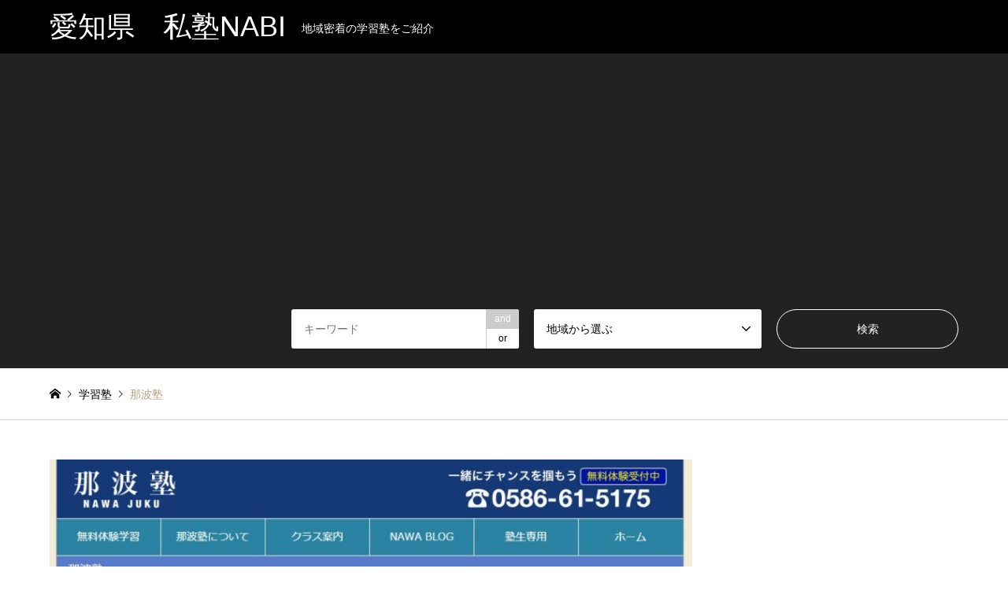

--- FILE ---
content_type: text/html; charset=UTF-8
request_url: http://shiritsu-aichi.com/introduce/%E9%82%A3%E6%B3%A2%E5%A1%BE/
body_size: 8812
content:
<!DOCTYPE html>
<html lang="ja"
	prefix="og: https://ogp.me/ns#" >
<head>
<meta charset="UTF-8">
<!--[if IE]><meta http-equiv="X-UA-Compatible" content="IE=edge"><![endif]-->
<meta name="viewport" content="width=device-width">
<title>那波塾 | 愛知県　私塾NABI</title>
<meta name="description" content=" 	所在地　愛知県一宮市奥町字前沼25-1 	電話番号　0586-61-5175 	http://www.nawa-juku.jp/ 	所在地　愛知県一宮市三条ヱグロ82...">
<link rel="pingback" href="http://shiritsu-aichi.com/xmlrpc.php">
<link rel='dns-prefetch' href='//s.w.org' />
<link rel="alternate" type="application/rss+xml" title="愛知県　私塾NABI &raquo; フィード" href="http://shiritsu-aichi.com/feed/" />
<link rel="alternate" type="application/rss+xml" title="愛知県　私塾NABI &raquo; コメントフィード" href="http://shiritsu-aichi.com/comments/feed/" />
		<script type="text/javascript">
			window._wpemojiSettings = {"baseUrl":"https:\/\/s.w.org\/images\/core\/emoji\/12.0.0-1\/72x72\/","ext":".png","svgUrl":"https:\/\/s.w.org\/images\/core\/emoji\/12.0.0-1\/svg\/","svgExt":".svg","source":{"concatemoji":"http:\/\/shiritsu-aichi.com\/wp-includes\/js\/wp-emoji-release.min.js?ver=5.4.18"}};
			/*! This file is auto-generated */
			!function(e,a,t){var n,r,o,i=a.createElement("canvas"),p=i.getContext&&i.getContext("2d");function s(e,t){var a=String.fromCharCode;p.clearRect(0,0,i.width,i.height),p.fillText(a.apply(this,e),0,0);e=i.toDataURL();return p.clearRect(0,0,i.width,i.height),p.fillText(a.apply(this,t),0,0),e===i.toDataURL()}function c(e){var t=a.createElement("script");t.src=e,t.defer=t.type="text/javascript",a.getElementsByTagName("head")[0].appendChild(t)}for(o=Array("flag","emoji"),t.supports={everything:!0,everythingExceptFlag:!0},r=0;r<o.length;r++)t.supports[o[r]]=function(e){if(!p||!p.fillText)return!1;switch(p.textBaseline="top",p.font="600 32px Arial",e){case"flag":return s([127987,65039,8205,9895,65039],[127987,65039,8203,9895,65039])?!1:!s([55356,56826,55356,56819],[55356,56826,8203,55356,56819])&&!s([55356,57332,56128,56423,56128,56418,56128,56421,56128,56430,56128,56423,56128,56447],[55356,57332,8203,56128,56423,8203,56128,56418,8203,56128,56421,8203,56128,56430,8203,56128,56423,8203,56128,56447]);case"emoji":return!s([55357,56424,55356,57342,8205,55358,56605,8205,55357,56424,55356,57340],[55357,56424,55356,57342,8203,55358,56605,8203,55357,56424,55356,57340])}return!1}(o[r]),t.supports.everything=t.supports.everything&&t.supports[o[r]],"flag"!==o[r]&&(t.supports.everythingExceptFlag=t.supports.everythingExceptFlag&&t.supports[o[r]]);t.supports.everythingExceptFlag=t.supports.everythingExceptFlag&&!t.supports.flag,t.DOMReady=!1,t.readyCallback=function(){t.DOMReady=!0},t.supports.everything||(n=function(){t.readyCallback()},a.addEventListener?(a.addEventListener("DOMContentLoaded",n,!1),e.addEventListener("load",n,!1)):(e.attachEvent("onload",n),a.attachEvent("onreadystatechange",function(){"complete"===a.readyState&&t.readyCallback()})),(n=t.source||{}).concatemoji?c(n.concatemoji):n.wpemoji&&n.twemoji&&(c(n.twemoji),c(n.wpemoji)))}(window,document,window._wpemojiSettings);
		</script>
		<style type="text/css">
img.wp-smiley,
img.emoji {
	display: inline !important;
	border: none !important;
	box-shadow: none !important;
	height: 1em !important;
	width: 1em !important;
	margin: 0 .07em !important;
	vertical-align: -0.1em !important;
	background: none !important;
	padding: 0 !important;
}
</style>
	<link rel='stylesheet' id='style-css'  href='http://shiritsu-aichi.com/wp-content/themes/gensen_tcd050/style.css?ver=1.4.1' type='text/css' media='all' />
<link rel='stylesheet' id='wp-block-library-css'  href='http://shiritsu-aichi.com/wp-includes/css/dist/block-library/style.min.css?ver=5.4.18' type='text/css' media='all' />
<style id='wp-block-library-inline-css' type='text/css'>
.has-text-align-justify{text-align:justify;}
</style>
<link rel='stylesheet' id='jetpack_css-css'  href='http://shiritsu-aichi.com/wp-content/plugins/jetpack/css/jetpack.css?ver=8.2.6' type='text/css' media='all' />
<script type='text/javascript' src='http://shiritsu-aichi.com/wp-includes/js/jquery/jquery.js?ver=1.12.4-wp'></script>
<script type='text/javascript' src='http://shiritsu-aichi.com/wp-includes/js/jquery/jquery-migrate.min.js?ver=1.4.1'></script>
<link rel='https://api.w.org/' href='http://shiritsu-aichi.com/wp-json/' />
<link rel='shortlink' href='http://shiritsu-aichi.com/?p=454' />
<link rel="alternate" type="application/json+oembed" href="http://shiritsu-aichi.com/wp-json/oembed/1.0/embed?url=http%3A%2F%2Fshiritsu-aichi.com%2Fintroduce%2F%25e9%2582%25a3%25e6%25b3%25a2%25e5%25a1%25be%2F" />
<link rel="alternate" type="text/xml+oembed" href="http://shiritsu-aichi.com/wp-json/oembed/1.0/embed?url=http%3A%2F%2Fshiritsu-aichi.com%2Fintroduce%2F%25e9%2582%25a3%25e6%25b3%25a2%25e5%25a1%25be%2F&#038;format=xml" />
<!-- Analytics by WP-Statistics v12.6.12 - https://wp-statistics.com/ -->
<style type='text/css'>img#wpstats{display:none}</style>
<link rel="stylesheet" href="http://shiritsu-aichi.com/wp-content/themes/gensen_tcd050/css/design-plus.css?ver=1.4.1">
<link rel="stylesheet" href="http://shiritsu-aichi.com/wp-content/themes/gensen_tcd050/css/sns-botton.css?ver=1.4.1">
<link rel="stylesheet" href="http://shiritsu-aichi.com/wp-content/themes/gensen_tcd050/css/responsive.css?ver=1.4.1">
<link rel="stylesheet" href="http://shiritsu-aichi.com/wp-content/themes/gensen_tcd050/css/footer-bar.css?ver=1.4.1">

<script src="http://shiritsu-aichi.com/wp-content/themes/gensen_tcd050/js/jquery.easing.1.3.js?ver=1.4.1"></script>
<script src="http://shiritsu-aichi.com/wp-content/themes/gensen_tcd050/js/jquery.textOverflowEllipsis.js?ver=1.4.1"></script>
<script src="http://shiritsu-aichi.com/wp-content/themes/gensen_tcd050/js/jscript.js?ver=1.4.1"></script>
<script src="http://shiritsu-aichi.com/wp-content/themes/gensen_tcd050/js/comment.js?ver=1.4.1"></script>
<script src="http://shiritsu-aichi.com/wp-content/themes/gensen_tcd050/js/jquery.chosen.min.js?ver=1.4.1"></script>
<link rel="stylesheet" href="http://shiritsu-aichi.com/wp-content/themes/gensen_tcd050/css/jquery.chosen.css?ver=1.4.1">

<style type="text/css">
body, input, textarea, select { font-family: Arial, "ヒラギノ角ゴ ProN W3", "Hiragino Kaku Gothic ProN", "メイリオ", Meiryo, sans-serif; }
.rich_font { font-family: Arial, "ヒラギノ角ゴ ProN W3", "Hiragino Kaku Gothic ProN", "メイリオ", Meiryo, sans-serif; font-weight: normal; }

#header_logo #logo_text .logo { font-size:36px; }
#header_logo_fix #logo_text_fixed .logo { font-size:36px; }
#footer_logo .logo_text { font-size:36px; }
#post_title { font-size:30px; }
.post_content { font-size:14px; }
#archive_headline { font-size:42px; }
#archive_desc { font-size:14px; }
  
@media screen and (max-width:991px) {
  #header_logo #logo_text .logo { font-size:26px; }
  #header_logo_fix #logo_text_fixed .logo { font-size:26px; }
  #footer_logo .logo_text { font-size:26px; }
  #post_title { font-size:16px; }
  .post_content { font-size:14px; }
  #archive_headline { font-size:20px; }
  #archive_desc { font-size:14px; }
}




.image {
overflow: hidden;
-webkit-backface-visibility: hidden;
backface-visibility: hidden;
-webkit-transition-duration: .35s;
-moz-transition-duration: .35s;
-ms-transition-duration: .35s;
-o-transition-duration: .35s;
transition-duration: .35s;
}
.image img {
-webkit-backface-visibility: hidden;
backface-visibility: hidden;
-webkit-transform: scale(1);
-webkit-transition-property: opacity, scale, -webkit-transform, transform;
-webkit-transition-duration: .35s;
-moz-transform: scale(1);
-moz-transition-property: opacity, scale, -moz-transform, transform;
-moz-transition-duration: .35s;
-ms-transform: scale(1);
-ms-transition-property: opacity, scale, -ms-transform, transform;
-ms-transition-duration: .35s;
-o-transform: scale(1);
-o-transition-property: opacity, scale, -o-transform, transform;
-o-transition-duration: .35s;
transform: scale(1);
transition-property: opacity, scale, transform;
transition-duration: .35s;
}
.image:hover img, a:hover .image img {
-webkit-transform: scale(1.2);
-moz-transform: scale(1.2);
-ms-transform: scale(1.2);
-o-transform: scale(1.2);
transform: scale(1.2);
}
.introduce_list_col a:hover .image img {
-webkit-transform: scale(1.2) translate3d(-41.66%, 0, 0);
-moz-transform: scale(1.2) translate3d(-41.66%, 0, 0);
-ms-transform: scale(1.2) translate3d(-41.66%, 0, 0);
-o-transform: scale(1.2) translate3d(-41.66%, 0, 0);
transform: scale(1.2) translate3d(-41.66%, 0, 0);
}


.archive_filter .button input:hover, .archive_sort dt,#post_pagination p, #post_pagination a:hover, #return_top a, .c-pw__btn,
#comment_header ul li a:hover, #comment_header ul li.comment_switch_active a, #comment_header #comment_closed p,
#introduce_slider .slick-dots li button:hover, #introduce_slider .slick-dots li.slick-active button
{ background-color:#dd3333; }

#comment_header ul li.comment_switch_active a, #comment_header #comment_closed p, #guest_info input:focus, #comment_textarea textarea:focus
{ border-color:#dd3333; }

#comment_header ul li.comment_switch_active a:after, #comment_header #comment_closed p:after
{ border-color:#dd3333 transparent transparent transparent; }

.header_search_inputs .chosen-results li[data-option-array-index="0"]
{ background-color:#dd3333 !important; border-color:#dd3333; }

a:hover, #bread_crumb li a:hover, #bread_crumb li.home a:hover:before, #bread_crumb li.last,
#archive_headline, .archive_header .headline, .archive_filter_headline, #related_post .headline,
#introduce_header .headline, .introduce_list_col .info .title, .introduce_archive_banner_link a:hover,
#recent_news .headline, #recent_news li a:hover, #comment_headline,
.side_headline, ul.banner_list li a:hover .caption, .footer_headline, .footer_widget a:hover,
#index_news .entry-date, #index_news_mobile .entry-date, .cb_content-carousel a:hover .image .title
{ color:#dd3333; }

#index_news_mobile .archive_link a:hover, .cb_content-blog_list .archive_link a:hover, #load_post a:hover, #submit_comment:hover, .c-pw__btn:hover
{ background-color:#f438c5; }

#header_search select:focus, .header_search_inputs .chosen-with-drop .chosen-single span, #footer_contents a:hover, #footer_nav a:hover, #footer_social_link li:hover:before,
#header_slider .slick-arrow:hover, .cb_content-carousel .slick-arrow:hover
{ color:#f438c5; }

.post_content a { color:#1e73be; }

#header_search, #index_header_search { background-color:#222222; }

#footer_nav { background-color:#F7F7F7; }
#footer_contents { background-color:#222222; }

#header_search_submit { background-color:rgba(0,0,0,0); }
#header_search_submit:hover { background-color:rgba(146,120,95,1.0); }
.cat-category { background-color:#999999 !important; }
.cat-category4 { background-color:#999999 !important; }

@media only screen and (min-width:992px) {
  #global_menu ul ul a { background-color:#dd3333; }
  #global_menu ul ul a:hover, #global_menu ul ul .current-menu-item > a { background-color:#f438c5; }
  #header_top { background-color:#000000; }
  .has_header_content #header_top { background-color:rgba(0,0,0,0); }
  .fix_top.header_fix #header_top { background-color:rgba(0,0,0,0.8); }
  #header_logo a, #global_menu > ul > li > a { color:#ffffff; }
  #header_logo_fix a, .fix_top.header_fix #global_menu > ul > li > a { color:#ffffff; }
  .has_header_content #index_header_search { background-color:rgba(34,34,34,0.6); }
}
@media screen and (max-width:991px) {
  #global_menu { background-color:#dd3333; }
  #global_menu a:hover, #global_menu .current-menu-item > a { background-color:#f438c5; }
  #header_top { background-color:#000000; }
  #header_top a, #header_top a:before { color:#ffffff !important; }
  .mobile_fix_top.header_fix #header_top { background-color:rgba(0,0,0,0.8); }
  .mobile_fix_top.header_fix #header_top a, .mobile_fix_top.header_fix #header_top a:before { color:#ffffff !important; }
  .archive_sort dt { color:#dd3333; }
  .post-type-archive-news #recent_news .show_date li .date { color:#dd3333; }
}



</style>

<style type="text/css"></style></head>
<body id="body" class="introduce-template-default single single-introduce postid-454">


 <div id="header">
  <div id="header_top">
   <div class="inner clearfix">
    <div id="header_logo">
     <div id="logo_text">
 <h1 class="logo"><a href="http://shiritsu-aichi.com/"><span class="rich_font">愛知県　私塾NABI</span><span class="desc">地域密着の学習塾をご紹介</span></a></h1>
</div>
    </div>
    <div id="header_logo_fix">
     <div id="logo_text_fixed">
 <p class="logo rich_font"><a href="http://shiritsu-aichi.com/" title="愛知県　私塾NABI">愛知県　私塾NABI</a></p>
</div>
    </div>
    <a href="#" class="search_button"><span>検索</span></a>
   </div>
  </div>
  <div id="header_search">
   <div class="inner">
    <form action="http://shiritsu-aichi.com/introduce/" method="get" class="columns-3">
     <div class="header_search_inputs header_search_keywords">
      <input type="text" id="header_search_keywords" name="search_keywords" placeholder="キーワード" value="" />
      <input type="hidden" name="search_keywords_operator" value="and" />
      <ul class="search_keywords_operator">
       <li class="active">and</li>
       <li>or</li>
      </ul>
     </div>
     <div class="header_search_inputs">
<select  name='search_cat1' id='header_search_cat1' class='' >
	<option value='0' selected='selected'>地域から選ぶ</option>
	<option class="level-0" value="57">みよし市</option>
	<option class="level-0" value="53">稲沢市</option>
	<option class="level-0" value="52">一宮市</option>
	<option class="level-0" value="16">名古屋市</option>
	<option class="level-1" value="23">&nbsp;&nbsp;&nbsp;中村区</option>
	<option class="level-1" value="19">&nbsp;&nbsp;&nbsp;千種区</option>
	<option class="level-1" value="24">&nbsp;&nbsp;&nbsp;南区</option>
	<option class="level-1" value="18">&nbsp;&nbsp;&nbsp;天白区</option>
	<option class="level-1" value="48">&nbsp;&nbsp;&nbsp;守山区</option>
	<option class="level-1" value="27">&nbsp;&nbsp;&nbsp;昭和区</option>
	<option class="level-1" value="17">&nbsp;&nbsp;&nbsp;瑞穂区</option>
	<option class="level-1" value="22">&nbsp;&nbsp;&nbsp;緑区</option>
	<option class="level-1" value="20">&nbsp;&nbsp;&nbsp;西区</option>
	<option class="level-0" value="49">尾張旭市</option>
	<option class="level-0" value="51">春日井市</option>
	<option class="level-0" value="21">清須市</option>
	<option class="level-0" value="47">瀬戸市</option>
	<option class="level-0" value="37">安城市</option>
	<option class="level-0" value="45">刈谷市</option>
	<option class="level-0" value="39">岡崎市</option>
	<option class="level-0" value="38">西尾市</option>
	<option class="level-0" value="50">長久手市</option>
	<option class="level-0" value="40">豊田市</option>
	<option class="level-0" value="41">蒲郡市</option>
	<option class="level-0" value="44">豊川市</option>
	<option class="level-0" value="42">豊橋市</option>
</select>
     </div>
     <div class="header_search_inputs header_search_button">
      <input type="submit" id="header_search_submit" value="検索" />
     </div>
    </form>
   </div>
  </div>
 </div><!-- END #header -->

 <div id="main_contents" class="clearfix">
	 
<script data-ad-client="ca-pub-4786572578656730" async src="https://pagead2.googlesyndication.com/pagead/js/adsbygoogle.js"></script>


<div id="breadcrumb">
 <ul class="inner clearfix">
  <li itemscope="itemscope" itemtype="http://data-vocabulary.org/Breadcrumb" class="home"><a itemprop="url" href="http://shiritsu-aichi.com/"><span itemprop="title">ホーム</span></a></li>

  <li itemscope="itemscope" itemtype="http://data-vocabulary.org/Breadcrumb"><a itemprop="url" href="http://shiritsu-aichi.com/introduce/"><span itemprop="title">学習塾</span></a></li>
  <li class="last">那波塾</li>

 </ul>
</div>

<div id="main_col" class="clearfix">

 <div id="left_col">


  <div id="article">


   <div id="post_image">
    <img width="860" height="530" src="http://shiritsu-aichi.com/wp-content/uploads/2020/03/イメージ-8-2-860x530.jpg" class="attachment-post-thumbnail size-post-thumbnail wp-post-image" alt="" />   </div>

    <ul id="post_meta_top" class="meta clearfix"><li class="cat"><a href="http://shiritsu-aichi.com/category4/%e4%b8%80%e5%ae%ae%e5%b8%82/" title="一宮市" class="cat-category4">一宮市</a></li></ul>

   <h2 id="post_title" class="rich_font">那波塾</h2>


   <div class="single_share" id="single_share_top">
    <div class="share-type3 share-top">
	<div class="sns">
		<ul class="type3 clearfix">
			<li class="twitter">
				<a href="http://twitter.com/share?text=%E9%82%A3%E6%B3%A2%E5%A1%BE&url=http%3A%2F%2Fshiritsu-aichi.com%2Fintroduce%2F%25e9%2582%25a3%25e6%25b3%25a2%25e5%25a1%25be%2F&via=&tw_p=tweetbutton&related=" onclick="javascript:window.open(this.href, '', 'menubar=no,toolbar=no,resizable=yes,scrollbars=yes,height=400,width=600');return false;"><i class="icon-twitter"></i><span class="ttl">Tweet</span><span class="share-count"></span></a>
			</li>
			<li class="facebook">
				<a href="//www.facebook.com/sharer/sharer.php?u=http://shiritsu-aichi.com/introduce/%e9%82%a3%e6%b3%a2%e5%a1%be/&amp;t=%E9%82%A3%E6%B3%A2%E5%A1%BE" class="facebook-btn-icon-link" target="blank" rel="nofollow"><i class="icon-facebook"></i><span class="ttl">Share</span><span class="share-count"></span></a>
			</li>
			<li class="googleplus">
				<a href="https://plus.google.com/share?url=http%3A%2F%2Fshiritsu-aichi.com%2Fintroduce%2F%25e9%2582%25a3%25e6%25b3%25a2%25e5%25a1%25be%2F" onclick="javascript:window.open(this.href, '', 'menubar=no,toolbar=no,resizable=yes,scrollbars=yes,height=600,width=500');return false;"><i class="icon-google-plus"></i><span class="ttl">+1</span><span class="share-count"></span></a>
			</li>
			<li class="hatebu">
				<a href="http://b.hatena.ne.jp/add?mode=confirm&url=http%3A%2F%2Fshiritsu-aichi.com%2Fintroduce%2F%25e9%2582%25a3%25e6%25b3%25a2%25e5%25a1%25be%2F" onclick="javascript:window.open(this.href, '', 'menubar=no,toolbar=no,resizable=yes,scrollbars=yes,height=400,width=510');return false;" ><i class="icon-hatebu"></i><span class="ttl">Hatena</span><span class="share-count"></span></a>
			</li>
			<li class="pocket">
				<a href="http://getpocket.com/edit?url=http%3A%2F%2Fshiritsu-aichi.com%2Fintroduce%2F%25e9%2582%25a3%25e6%25b3%25a2%25e5%25a1%25be%2F&title=%E9%82%A3%E6%B3%A2%E5%A1%BE" target="blank"><i class="icon-pocket"></i><span class="ttl">Pocket</span><span class="share-count"></span></a>
			</li>
			<li class="rss">
				<a href="http://shiritsu-aichi.com/feed/" target="blank"><i class="icon-rss"></i><span class="ttl">RSS</span></a>
			</li>
			<li class="feedly">
				<a href="http://feedly.com/index.html#subscription%2Ffeed%2Fhttp://shiritsu-aichi.com/feed/" target="blank"><i class="icon-feedly"></i><span class="ttl">feedly</span><span class="share-count"></span></a>
			</li>
			<li class="pinterest">
				<a rel="nofollow" target="_blank" href="https://www.pinterest.com/pin/create/button/?url=http%3A%2F%2Fshiritsu-aichi.com%2Fintroduce%2F%25e9%2582%25a3%25e6%25b3%25a2%25e5%25a1%25be%2F&media=http://shiritsu-aichi.com/wp-content/uploads/2020/03/イメージ-8-2.jpg&description=%E9%82%A3%E6%B3%A2%E5%A1%BE"><i class="icon-pinterest"></i><span class="ttl">Pin&nbsp;it</span></a>
			</li>
		</ul>
	</div>
</div>
   </div>

   <div class="post_content clearfix">
    <dl class="cf">
<dt>所在地　愛知県一宮市奥町字前沼25-1</dt>
<dd><span style="font-size: 14px; font-weight: bold;">電話番号　</span><span style="font-size: 14px;">0586-61-5175</span></dd>
<dd><a href="http://www.nawa-juku.jp/">http://www.nawa-juku.jp/</a></dd>
</dl>
<dl class="cf">
<dt>所在地　愛知県一宮市三条ヱグロ82</dt>
</dl>
       </div>

   <div class="single_share" id="single_share_bottom">
    <div class="share-type4 share-btm">
	<div class="sns">
		<ul class="type4 clearfix">
			<li class="twitter">
				<a href="http://twitter.com/share?text=%E9%82%A3%E6%B3%A2%E5%A1%BE&url=http%3A%2F%2Fshiritsu-aichi.com%2Fintroduce%2F%25e9%2582%25a3%25e6%25b3%25a2%25e5%25a1%25be%2F&via=&tw_p=tweetbutton&related=" onclick="javascript:window.open(this.href, '', 'menubar=no,toolbar=no,resizable=yes,scrollbars=yes,height=400,width=600');return false;"><i class="icon-twitter"></i><span class="ttl">Tweet</span><span class="share-count"></span></a>
			</li>
			<li class="facebook">
				<a href="//www.facebook.com/sharer/sharer.php?u=http://shiritsu-aichi.com/introduce/%e9%82%a3%e6%b3%a2%e5%a1%be/&amp;t=%E9%82%A3%E6%B3%A2%E5%A1%BE" class="facebook-btn-icon-link" target="blank" rel="nofollow"><i class="icon-facebook"></i><span class="ttl">Share</span><span class="share-count"></span></a>
			</li>
			<li class="googleplus">
				<a href="https://plus.google.com/share?url=http%3A%2F%2Fshiritsu-aichi.com%2Fintroduce%2F%25e9%2582%25a3%25e6%25b3%25a2%25e5%25a1%25be%2F" onclick="javascript:window.open(this.href, '', 'menubar=no,toolbar=no,resizable=yes,scrollbars=yes,height=600,width=500');return false;"><i class="icon-google-plus"></i><span class="ttl">+1</span><span class="share-count"></span></a>
			</li>
			<li class="hatebu">
				<a href="http://b.hatena.ne.jp/add?mode=confirm&url=http%3A%2F%2Fshiritsu-aichi.com%2Fintroduce%2F%25e9%2582%25a3%25e6%25b3%25a2%25e5%25a1%25be%2F" onclick="javascript:window.open(this.href, '', 'menubar=no,toolbar=no,resizable=yes,scrollbars=yes,height=400,width=510');return false;" ><i class="icon-hatebu"></i><span class="ttl">Hatena</span><span class="share-count"></span></a>
			</li>
			<li class="pocket">
				<a href="http://getpocket.com/edit?url=http%3A%2F%2Fshiritsu-aichi.com%2Fintroduce%2F%25e9%2582%25a3%25e6%25b3%25a2%25e5%25a1%25be%2F&title=%E9%82%A3%E6%B3%A2%E5%A1%BE" target="blank"><i class="icon-pocket"></i><span class="ttl">Pocket</span><span class="share-count"></span></a>
			</li>
			<li class="rss">
				<a href="http://shiritsu-aichi.com/feed/" target="blank"><i class="icon-rss"></i><span class="ttl">RSS</span></a>
			</li>
			<li class="feedly">
				<a href="http://feedly.com/index.html#subscription%2Ffeed%2Fhttp://shiritsu-aichi.com/feed/" target="blank"><i class="icon-feedly"></i><span class="ttl">feedly</span><span class="share-count"></span></a>
			</li>
			<li class="pinterest">
				<a rel="nofollow" target="_blank" href="https://www.pinterest.com/pin/create/button/?url=http%3A%2F%2Fshiritsu-aichi.com%2Fintroduce%2F%25e9%2582%25a3%25e6%25b3%25a2%25e5%25a1%25be%2F&media=http://shiritsu-aichi.com/wp-content/uploads/2020/03/イメージ-8-2.jpg&description=%E9%82%A3%E6%B3%A2%E5%A1%BE"><i class="icon-pinterest"></i><span class="ttl">Pin&nbsp;it</span></a>
			</li>
		</ul>
	</div>
</div>
   </div>


   <div id="previous_next_post_image" class="clearfix">
    <div class='prev_post has_image'><a href='http://shiritsu-aichi.com/introduce/%e4%b8%89%e3%83%84%e4%ba%95%e3%82%bc%e3%83%9f%e3%83%8a%e3%83%bc%e3%83%ab/' title='三ツ井ゼミナール' data-mobile-title='前の記事'><span class='title'>三ツ井ゼミナール</span><span class='image'><img src='http://shiritsu-aichi.com/wp-content/uploads/2020/03/イメージ-7-2-150x150.jpg' alt=''></span></a></div>
<div class='next_post has_image'><a href='http://shiritsu-aichi.com/introduce/%ef%bd%92%ef%bd%89%ef%bd%90%ef%bd%85%ef%bd%8e%ef%bc%88%e3%83%a9%e3%82%a4%e3%83%9a%e3%83%b3%ef%bc%89%e6%b8%85%e6%b4%b2%e9%a7%85%e5%89%8d%e6%a0%a1/' title='Ｒｉｐｅｎ（ライペン）清洲駅前校' data-mobile-title='次の記事'><span class='title'>Ｒｉｐｅｎ（ライペン）清洲駅前校</span><span class='image'><img src='http://shiritsu-aichi.com/wp-content/uploads/2020/03/イメージ-9-1-150x150.jpg' alt=''></span></a></div>
   </div>


  </div><!-- END #article -->


  <div id="related_post">
   <h3 class="headline rich_font">関連記事</h3>
    <ol class="clearfix">
     <li>
     <a href="http://shiritsu-aichi.com/introduce/%e9%80%b2%e5%ad%a6%e5%a1%be%e3%83%aa%e3%83%99%e3%83%ad/">
      <div class="image">
      <img width="336" height="216" src="http://shiritsu-aichi.com/wp-content/uploads/2020/03/イメージ-6-2-336x216.jpg" class="attachment-size2 size-size2 wp-post-image" alt="" />      </div>
      <h4 class="title js-ellipsis">進学塾リベロ</h4>
     </a>
    </li>
     <li>
     <a href="http://shiritsu-aichi.com/introduce/%e4%b8%89%e3%83%84%e4%ba%95%e3%82%bc%e3%83%9f%e3%83%8a%e3%83%bc%e3%83%ab/">
      <div class="image">
      <img width="336" height="216" src="http://shiritsu-aichi.com/wp-content/uploads/2020/03/イメージ-7-2-336x216.jpg" class="attachment-size2 size-size2 wp-post-image" alt="" />      </div>
      <h4 class="title js-ellipsis">三ツ井ゼミナール</h4>
     </a>
    </li>
   </ol>
  </div>

 </div><!-- END #left_col -->

 <div id="side_col">
  <div class="widget side_widget clearfix ml_ad_widget" id="ml_ad_widget-2">
<script data-ad-client="ca-pub-4786572578656730" async src="https://pagead2.googlesyndication.com/pagead/js/adsbygoogle.js"></script></div>
 </div>

</div><!-- END #main_col -->


 </div><!-- END #main_contents -->

 <div id="footer">

  <div id="footer_nav">
   <div class="inner">
     <div class="footer_nav_col footer_nav_1 footer_nav_category4 footer_nav_type1">
      <div class="headline" style="background:#999999;">地域</div>
      <ul class="clearfix">
       <li><a href="http://shiritsu-aichi.com/category4/%e3%81%bf%e3%82%88%e3%81%97%e5%b8%82/">みよし市</a></li>
       <li><a href="http://shiritsu-aichi.com/category4/%e7%a8%b2%e6%b2%a2%e5%b8%82/">稲沢市</a></li>
       <li><a href="http://shiritsu-aichi.com/category4/%e4%b8%80%e5%ae%ae%e5%b8%82/">一宮市</a></li>
       <li><a href="http://shiritsu-aichi.com/category4/%e5%90%8d%e5%8f%a4%e5%b1%8b%e5%b8%82/">名古屋市</a></li>
       <li><a href="http://shiritsu-aichi.com/category4/%e5%b0%be%e5%bc%b5%e6%97%ad%e5%b8%82/">尾張旭市</a></li>
       <li><a href="http://shiritsu-aichi.com/category4/%e6%98%a5%e6%97%a5%e4%ba%95%e5%b8%82/">春日井市</a></li>
       <li><a href="http://shiritsu-aichi.com/category4/%e6%b8%85%e9%a0%88%e5%b8%82/">清須市</a></li>
       <li><a href="http://shiritsu-aichi.com/category4/%e7%80%ac%e6%88%b8%e5%b8%82/">瀬戸市</a></li>
       <li><a href="http://shiritsu-aichi.com/category4/%e5%ae%89%e5%9f%8e%e5%b8%82/">安城市</a></li>
       <li><a href="http://shiritsu-aichi.com/category4/%e5%88%88%e8%b0%b7%e5%b8%82/">刈谷市</a></li>
       <li><a href="http://shiritsu-aichi.com/category4/%e5%b2%a1%e5%b4%8e%e5%b8%82/">岡崎市</a></li>
       <li><a href="http://shiritsu-aichi.com/category4/%e8%a5%bf%e5%b0%be%e5%b8%82/">西尾市</a></li>
       <li><a href="http://shiritsu-aichi.com/category4/%e9%95%b7%e4%b9%85%e6%89%8b%e5%b8%82/">長久手市</a></li>
       <li><a href="http://shiritsu-aichi.com/category4/%e8%b1%8a%e7%94%b0%e5%b8%82/">豊田市</a></li>
       <li><a href="http://shiritsu-aichi.com/category4/%e8%92%b2%e9%83%a1%e5%b8%82/">蒲郡市</a></li>
       <li><a href="http://shiritsu-aichi.com/category4/%e8%b1%8a%e5%b7%9d%e5%b8%82/">豊川市</a></li>
       <li><a href="http://shiritsu-aichi.com/category4/%e8%b1%8a%e6%a9%8b%e5%b8%82/">豊橋市</a></li>
      </ul>
     </div>
   </div>
  </div>

  <div id="footer_contents">
   <div class="inner">


    <div id="footer_info">
     <div id="footer_logo">
      <div class="logo_area ">
 <p class="logo logo_text rich_font"><a href="http://shiritsu-aichi.com/">愛知県　私塾NABI</a></p>
</div>
     </div>

     <ul id="footer_social_link">
      <li class="rss"><a href="http://shiritsu-aichi.com/feed/" target="_blank">RSS</a></li>
     </ul>

<div id="footer_bottom_menu" class="menu-%e3%83%a1%e3%83%8b%e3%83%a5%e3%83%bc%ef%bc%91-container"><ul id="menu-%e3%83%a1%e3%83%8b%e3%83%a5%e3%83%bc%ef%bc%91" class="menu"><li id="menu-item-282" class="menu-item menu-item-type-post_type menu-item-object-page menu-item-privacy-policy menu-item-282"><a href="http://shiritsu-aichi.com/privacy-policy/">プライバシーポリシー</a></li>
<li id="menu-item-285" class="menu-item menu-item-type-post_type menu-item-object-page menu-item-285"><a href="http://shiritsu-aichi.com/%e3%81%8a%e5%95%8f%e3%81%84%e5%90%88%e3%82%8f%e3%81%9b/">お問い合わせ</a></li>
<li id="menu-item-479" class="menu-item menu-item-type-post_type menu-item-object-page menu-item-479"><a href="http://shiritsu-aichi.com/%e5%bd%93%e3%82%b5%e3%82%a4%e3%83%88%e3%81%ab%e3%81%a4%e3%81%84%e3%81%a6/">当サイトについて</a></li>
</ul></div>
     <p id="copyright"><span>Copyright </span>&copy; <a href="http://shiritsu-aichi.com/">愛知県　私塾NABI</a>. All Rights Reserved.</p>

    </div><!-- END #footer_info -->
   </div><!-- END .inner -->
  </div><!-- END #footer_contents -->

  <div id="return_top">
   <a href="#body"><span>PAGE TOP</span></a>
  </div><!-- END #return_top -->

 </div><!-- END #footer -->


<script>


jQuery(document).ready(function($){
  $('.inview-fadein').css('opacity', 0);

  var initialize = function(){
    $('.js-ellipsis').textOverflowEllipsis();


    if ($('.inview-fadein').length) {
      $(window).on('load scroll resize', function(){
        $('.inview-fadein:not(.active)').each(function(){
          var elmTop = $(this).offset().top || 0;
          if ($(window).scrollTop() > elmTop - $(window).height()){
            if ($(this).is('#post_list')) {
              var $articles = $(this).find('.article, .archive_link');
              $articles.css('opacity', 0);
              $(this).addClass('active').css('opacity', 1);
              $articles.each(function(i){
                var self = this;
                setTimeout(function(){
                  $(self).animate({ opacity: 1 }, 200);
                }, i*200);
              });
            } else {
              $(this).addClass('active').animate({ opacity: 1 }, 800);
            }
          }
        });
      });
    }

    $(window).trigger('resize');
  };



  initialize();


});
</script>

<!-- facebook share button code -->
<div id="fb-root"></div>
<script>
(function(d, s, id) {
  var js, fjs = d.getElementsByTagName(s)[0];
  if (d.getElementById(id)) return;
  js = d.createElement(s); js.id = id;
  js.src = "//connect.facebook.net/ja_JP/sdk.js#xfbml=1&version=v2.5";
  fjs.parentNode.insertBefore(js, fjs);
}(document, 'script', 'facebook-jssdk'));
</script>


<script type='text/javascript' src='http://shiritsu-aichi.com/wp-includes/js/comment-reply.min.js?ver=5.4.18'></script>
<script type='text/javascript' src='http://shiritsu-aichi.com/wp-includes/js/wp-embed.min.js?ver=5.4.18'></script>
<script type='text/javascript' src='https://stats.wp.com/e-202501.js' async='async' defer='defer'></script>
<script type='text/javascript'>
	_stq = window._stq || [];
	_stq.push([ 'view', {v:'ext',j:'1:8.2.6',blog:'173612955',post:'454',tz:'9',srv:'shiritsu-aichi.com'} ]);
	_stq.push([ 'clickTrackerInit', '173612955', '454' ]);
</script>
</body>
</html>


--- FILE ---
content_type: text/html; charset=utf-8
request_url: https://www.google.com/recaptcha/api2/aframe
body_size: 266
content:
<!DOCTYPE HTML><html><head><meta http-equiv="content-type" content="text/html; charset=UTF-8"></head><body><script nonce="Tcfw-T03dfBw0Q9ZLx7sdw">/** Anti-fraud and anti-abuse applications only. See google.com/recaptcha */ try{var clients={'sodar':'https://pagead2.googlesyndication.com/pagead/sodar?'};window.addEventListener("message",function(a){try{if(a.source===window.parent){var b=JSON.parse(a.data);var c=clients[b['id']];if(c){var d=document.createElement('img');d.src=c+b['params']+'&rc='+(localStorage.getItem("rc::a")?sessionStorage.getItem("rc::b"):"");window.document.body.appendChild(d);sessionStorage.setItem("rc::e",parseInt(sessionStorage.getItem("rc::e")||0)+1);localStorage.setItem("rc::h",'1767088385040');}}}catch(b){}});window.parent.postMessage("_grecaptcha_ready", "*");}catch(b){}</script></body></html>